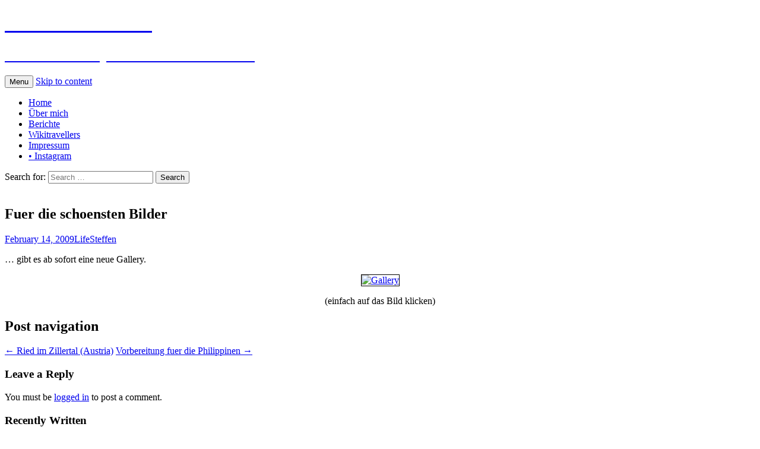

--- FILE ---
content_type: text/html; charset=UTF-8
request_url: https://www.steffen-im-ausland.de/fuer-die-schoensten-bilder/
body_size: 9462
content:
<!DOCTYPE html>
<!--[if IE 7]>
<html class="ie ie7" lang="en-US">
<![endif]-->
<!--[if IE 8]>
<html class="ie ie8" lang="en-US">
<![endif]-->
<!--[if !(IE 7) & !(IE 8)]><!-->
<html lang="en-US">
<!--<![endif]-->
<head>
	<meta charset="UTF-8">
	<meta name="viewport" content="width=device-width">
	<title>Fuer die schoensten Bilder | Steffen auf Reisen</title>
	<link rel="profile" href="http://gmpg.org/xfn/11">
	<link rel="pingback" href="https://www.steffen-im-ausland.de/xmlrpc.php">
	<!--[if lt IE 9]>
	<script src="https://www.steffen-im-ausland.de/wp-content/themes/twentythirteen/js/html5.js"></script>
	<![endif]-->
	<meta name='robots' content='max-image-preview:large' />
	<style>img:is([sizes="auto" i], [sizes^="auto," i]) { contain-intrinsic-size: 3000px 1500px }</style>
	<link rel='dns-prefetch' href='//fonts.googleapis.com' />
<link rel="alternate" type="application/rss+xml" title="Steffen auf Reisen &raquo; Feed" href="https://www.steffen-im-ausland.de/feed/" />
<link rel="alternate" type="application/rss+xml" title="Steffen auf Reisen &raquo; Comments Feed" href="https://www.steffen-im-ausland.de/comments/feed/" />
<link rel="alternate" type="application/rss+xml" title="Steffen auf Reisen &raquo; Fuer die schoensten Bilder Comments Feed" href="https://www.steffen-im-ausland.de/fuer-die-schoensten-bilder/feed/" />
<script type="text/javascript">
/* <![CDATA[ */
window._wpemojiSettings = {"baseUrl":"https:\/\/s.w.org\/images\/core\/emoji\/16.0.1\/72x72\/","ext":".png","svgUrl":"https:\/\/s.w.org\/images\/core\/emoji\/16.0.1\/svg\/","svgExt":".svg","source":{"concatemoji":"https:\/\/www.steffen-im-ausland.de\/wp-includes\/js\/wp-emoji-release.min.js?ver=6.8.3"}};
/*! This file is auto-generated */
!function(s,n){var o,i,e;function c(e){try{var t={supportTests:e,timestamp:(new Date).valueOf()};sessionStorage.setItem(o,JSON.stringify(t))}catch(e){}}function p(e,t,n){e.clearRect(0,0,e.canvas.width,e.canvas.height),e.fillText(t,0,0);var t=new Uint32Array(e.getImageData(0,0,e.canvas.width,e.canvas.height).data),a=(e.clearRect(0,0,e.canvas.width,e.canvas.height),e.fillText(n,0,0),new Uint32Array(e.getImageData(0,0,e.canvas.width,e.canvas.height).data));return t.every(function(e,t){return e===a[t]})}function u(e,t){e.clearRect(0,0,e.canvas.width,e.canvas.height),e.fillText(t,0,0);for(var n=e.getImageData(16,16,1,1),a=0;a<n.data.length;a++)if(0!==n.data[a])return!1;return!0}function f(e,t,n,a){switch(t){case"flag":return n(e,"\ud83c\udff3\ufe0f\u200d\u26a7\ufe0f","\ud83c\udff3\ufe0f\u200b\u26a7\ufe0f")?!1:!n(e,"\ud83c\udde8\ud83c\uddf6","\ud83c\udde8\u200b\ud83c\uddf6")&&!n(e,"\ud83c\udff4\udb40\udc67\udb40\udc62\udb40\udc65\udb40\udc6e\udb40\udc67\udb40\udc7f","\ud83c\udff4\u200b\udb40\udc67\u200b\udb40\udc62\u200b\udb40\udc65\u200b\udb40\udc6e\u200b\udb40\udc67\u200b\udb40\udc7f");case"emoji":return!a(e,"\ud83e\udedf")}return!1}function g(e,t,n,a){var r="undefined"!=typeof WorkerGlobalScope&&self instanceof WorkerGlobalScope?new OffscreenCanvas(300,150):s.createElement("canvas"),o=r.getContext("2d",{willReadFrequently:!0}),i=(o.textBaseline="top",o.font="600 32px Arial",{});return e.forEach(function(e){i[e]=t(o,e,n,a)}),i}function t(e){var t=s.createElement("script");t.src=e,t.defer=!0,s.head.appendChild(t)}"undefined"!=typeof Promise&&(o="wpEmojiSettingsSupports",i=["flag","emoji"],n.supports={everything:!0,everythingExceptFlag:!0},e=new Promise(function(e){s.addEventListener("DOMContentLoaded",e,{once:!0})}),new Promise(function(t){var n=function(){try{var e=JSON.parse(sessionStorage.getItem(o));if("object"==typeof e&&"number"==typeof e.timestamp&&(new Date).valueOf()<e.timestamp+604800&&"object"==typeof e.supportTests)return e.supportTests}catch(e){}return null}();if(!n){if("undefined"!=typeof Worker&&"undefined"!=typeof OffscreenCanvas&&"undefined"!=typeof URL&&URL.createObjectURL&&"undefined"!=typeof Blob)try{var e="postMessage("+g.toString()+"("+[JSON.stringify(i),f.toString(),p.toString(),u.toString()].join(",")+"));",a=new Blob([e],{type:"text/javascript"}),r=new Worker(URL.createObjectURL(a),{name:"wpTestEmojiSupports"});return void(r.onmessage=function(e){c(n=e.data),r.terminate(),t(n)})}catch(e){}c(n=g(i,f,p,u))}t(n)}).then(function(e){for(var t in e)n.supports[t]=e[t],n.supports.everything=n.supports.everything&&n.supports[t],"flag"!==t&&(n.supports.everythingExceptFlag=n.supports.everythingExceptFlag&&n.supports[t]);n.supports.everythingExceptFlag=n.supports.everythingExceptFlag&&!n.supports.flag,n.DOMReady=!1,n.readyCallback=function(){n.DOMReady=!0}}).then(function(){return e}).then(function(){var e;n.supports.everything||(n.readyCallback(),(e=n.source||{}).concatemoji?t(e.concatemoji):e.wpemoji&&e.twemoji&&(t(e.twemoji),t(e.wpemoji)))}))}((window,document),window._wpemojiSettings);
/* ]]> */
</script>
<style id='wp-emoji-styles-inline-css' type='text/css'>

	img.wp-smiley, img.emoji {
		display: inline !important;
		border: none !important;
		box-shadow: none !important;
		height: 1em !important;
		width: 1em !important;
		margin: 0 0.07em !important;
		vertical-align: -0.1em !important;
		background: none !important;
		padding: 0 !important;
	}
</style>
<link rel='stylesheet' id='wp-block-library-css' href='https://www.steffen-im-ausland.de/wp-includes/css/dist/block-library/style.min.css?ver=6.8.3' type='text/css' media='all' />
<style id='classic-theme-styles-inline-css' type='text/css'>
/*! This file is auto-generated */
.wp-block-button__link{color:#fff;background-color:#32373c;border-radius:9999px;box-shadow:none;text-decoration:none;padding:calc(.667em + 2px) calc(1.333em + 2px);font-size:1.125em}.wp-block-file__button{background:#32373c;color:#fff;text-decoration:none}
</style>
<style id='global-styles-inline-css' type='text/css'>
:root{--wp--preset--aspect-ratio--square: 1;--wp--preset--aspect-ratio--4-3: 4/3;--wp--preset--aspect-ratio--3-4: 3/4;--wp--preset--aspect-ratio--3-2: 3/2;--wp--preset--aspect-ratio--2-3: 2/3;--wp--preset--aspect-ratio--16-9: 16/9;--wp--preset--aspect-ratio--9-16: 9/16;--wp--preset--color--black: #000000;--wp--preset--color--cyan-bluish-gray: #abb8c3;--wp--preset--color--white: #ffffff;--wp--preset--color--pale-pink: #f78da7;--wp--preset--color--vivid-red: #cf2e2e;--wp--preset--color--luminous-vivid-orange: #ff6900;--wp--preset--color--luminous-vivid-amber: #fcb900;--wp--preset--color--light-green-cyan: #7bdcb5;--wp--preset--color--vivid-green-cyan: #00d084;--wp--preset--color--pale-cyan-blue: #8ed1fc;--wp--preset--color--vivid-cyan-blue: #0693e3;--wp--preset--color--vivid-purple: #9b51e0;--wp--preset--gradient--vivid-cyan-blue-to-vivid-purple: linear-gradient(135deg,rgba(6,147,227,1) 0%,rgb(155,81,224) 100%);--wp--preset--gradient--light-green-cyan-to-vivid-green-cyan: linear-gradient(135deg,rgb(122,220,180) 0%,rgb(0,208,130) 100%);--wp--preset--gradient--luminous-vivid-amber-to-luminous-vivid-orange: linear-gradient(135deg,rgba(252,185,0,1) 0%,rgba(255,105,0,1) 100%);--wp--preset--gradient--luminous-vivid-orange-to-vivid-red: linear-gradient(135deg,rgba(255,105,0,1) 0%,rgb(207,46,46) 100%);--wp--preset--gradient--very-light-gray-to-cyan-bluish-gray: linear-gradient(135deg,rgb(238,238,238) 0%,rgb(169,184,195) 100%);--wp--preset--gradient--cool-to-warm-spectrum: linear-gradient(135deg,rgb(74,234,220) 0%,rgb(151,120,209) 20%,rgb(207,42,186) 40%,rgb(238,44,130) 60%,rgb(251,105,98) 80%,rgb(254,248,76) 100%);--wp--preset--gradient--blush-light-purple: linear-gradient(135deg,rgb(255,206,236) 0%,rgb(152,150,240) 100%);--wp--preset--gradient--blush-bordeaux: linear-gradient(135deg,rgb(254,205,165) 0%,rgb(254,45,45) 50%,rgb(107,0,62) 100%);--wp--preset--gradient--luminous-dusk: linear-gradient(135deg,rgb(255,203,112) 0%,rgb(199,81,192) 50%,rgb(65,88,208) 100%);--wp--preset--gradient--pale-ocean: linear-gradient(135deg,rgb(255,245,203) 0%,rgb(182,227,212) 50%,rgb(51,167,181) 100%);--wp--preset--gradient--electric-grass: linear-gradient(135deg,rgb(202,248,128) 0%,rgb(113,206,126) 100%);--wp--preset--gradient--midnight: linear-gradient(135deg,rgb(2,3,129) 0%,rgb(40,116,252) 100%);--wp--preset--font-size--small: 13px;--wp--preset--font-size--medium: 20px;--wp--preset--font-size--large: 36px;--wp--preset--font-size--x-large: 42px;--wp--preset--spacing--20: 0.44rem;--wp--preset--spacing--30: 0.67rem;--wp--preset--spacing--40: 1rem;--wp--preset--spacing--50: 1.5rem;--wp--preset--spacing--60: 2.25rem;--wp--preset--spacing--70: 3.38rem;--wp--preset--spacing--80: 5.06rem;--wp--preset--shadow--natural: 6px 6px 9px rgba(0, 0, 0, 0.2);--wp--preset--shadow--deep: 12px 12px 50px rgba(0, 0, 0, 0.4);--wp--preset--shadow--sharp: 6px 6px 0px rgba(0, 0, 0, 0.2);--wp--preset--shadow--outlined: 6px 6px 0px -3px rgba(255, 255, 255, 1), 6px 6px rgba(0, 0, 0, 1);--wp--preset--shadow--crisp: 6px 6px 0px rgba(0, 0, 0, 1);}:where(.is-layout-flex){gap: 0.5em;}:where(.is-layout-grid){gap: 0.5em;}body .is-layout-flex{display: flex;}.is-layout-flex{flex-wrap: wrap;align-items: center;}.is-layout-flex > :is(*, div){margin: 0;}body .is-layout-grid{display: grid;}.is-layout-grid > :is(*, div){margin: 0;}:where(.wp-block-columns.is-layout-flex){gap: 2em;}:where(.wp-block-columns.is-layout-grid){gap: 2em;}:where(.wp-block-post-template.is-layout-flex){gap: 1.25em;}:where(.wp-block-post-template.is-layout-grid){gap: 1.25em;}.has-black-color{color: var(--wp--preset--color--black) !important;}.has-cyan-bluish-gray-color{color: var(--wp--preset--color--cyan-bluish-gray) !important;}.has-white-color{color: var(--wp--preset--color--white) !important;}.has-pale-pink-color{color: var(--wp--preset--color--pale-pink) !important;}.has-vivid-red-color{color: var(--wp--preset--color--vivid-red) !important;}.has-luminous-vivid-orange-color{color: var(--wp--preset--color--luminous-vivid-orange) !important;}.has-luminous-vivid-amber-color{color: var(--wp--preset--color--luminous-vivid-amber) !important;}.has-light-green-cyan-color{color: var(--wp--preset--color--light-green-cyan) !important;}.has-vivid-green-cyan-color{color: var(--wp--preset--color--vivid-green-cyan) !important;}.has-pale-cyan-blue-color{color: var(--wp--preset--color--pale-cyan-blue) !important;}.has-vivid-cyan-blue-color{color: var(--wp--preset--color--vivid-cyan-blue) !important;}.has-vivid-purple-color{color: var(--wp--preset--color--vivid-purple) !important;}.has-black-background-color{background-color: var(--wp--preset--color--black) !important;}.has-cyan-bluish-gray-background-color{background-color: var(--wp--preset--color--cyan-bluish-gray) !important;}.has-white-background-color{background-color: var(--wp--preset--color--white) !important;}.has-pale-pink-background-color{background-color: var(--wp--preset--color--pale-pink) !important;}.has-vivid-red-background-color{background-color: var(--wp--preset--color--vivid-red) !important;}.has-luminous-vivid-orange-background-color{background-color: var(--wp--preset--color--luminous-vivid-orange) !important;}.has-luminous-vivid-amber-background-color{background-color: var(--wp--preset--color--luminous-vivid-amber) !important;}.has-light-green-cyan-background-color{background-color: var(--wp--preset--color--light-green-cyan) !important;}.has-vivid-green-cyan-background-color{background-color: var(--wp--preset--color--vivid-green-cyan) !important;}.has-pale-cyan-blue-background-color{background-color: var(--wp--preset--color--pale-cyan-blue) !important;}.has-vivid-cyan-blue-background-color{background-color: var(--wp--preset--color--vivid-cyan-blue) !important;}.has-vivid-purple-background-color{background-color: var(--wp--preset--color--vivid-purple) !important;}.has-black-border-color{border-color: var(--wp--preset--color--black) !important;}.has-cyan-bluish-gray-border-color{border-color: var(--wp--preset--color--cyan-bluish-gray) !important;}.has-white-border-color{border-color: var(--wp--preset--color--white) !important;}.has-pale-pink-border-color{border-color: var(--wp--preset--color--pale-pink) !important;}.has-vivid-red-border-color{border-color: var(--wp--preset--color--vivid-red) !important;}.has-luminous-vivid-orange-border-color{border-color: var(--wp--preset--color--luminous-vivid-orange) !important;}.has-luminous-vivid-amber-border-color{border-color: var(--wp--preset--color--luminous-vivid-amber) !important;}.has-light-green-cyan-border-color{border-color: var(--wp--preset--color--light-green-cyan) !important;}.has-vivid-green-cyan-border-color{border-color: var(--wp--preset--color--vivid-green-cyan) !important;}.has-pale-cyan-blue-border-color{border-color: var(--wp--preset--color--pale-cyan-blue) !important;}.has-vivid-cyan-blue-border-color{border-color: var(--wp--preset--color--vivid-cyan-blue) !important;}.has-vivid-purple-border-color{border-color: var(--wp--preset--color--vivid-purple) !important;}.has-vivid-cyan-blue-to-vivid-purple-gradient-background{background: var(--wp--preset--gradient--vivid-cyan-blue-to-vivid-purple) !important;}.has-light-green-cyan-to-vivid-green-cyan-gradient-background{background: var(--wp--preset--gradient--light-green-cyan-to-vivid-green-cyan) !important;}.has-luminous-vivid-amber-to-luminous-vivid-orange-gradient-background{background: var(--wp--preset--gradient--luminous-vivid-amber-to-luminous-vivid-orange) !important;}.has-luminous-vivid-orange-to-vivid-red-gradient-background{background: var(--wp--preset--gradient--luminous-vivid-orange-to-vivid-red) !important;}.has-very-light-gray-to-cyan-bluish-gray-gradient-background{background: var(--wp--preset--gradient--very-light-gray-to-cyan-bluish-gray) !important;}.has-cool-to-warm-spectrum-gradient-background{background: var(--wp--preset--gradient--cool-to-warm-spectrum) !important;}.has-blush-light-purple-gradient-background{background: var(--wp--preset--gradient--blush-light-purple) !important;}.has-blush-bordeaux-gradient-background{background: var(--wp--preset--gradient--blush-bordeaux) !important;}.has-luminous-dusk-gradient-background{background: var(--wp--preset--gradient--luminous-dusk) !important;}.has-pale-ocean-gradient-background{background: var(--wp--preset--gradient--pale-ocean) !important;}.has-electric-grass-gradient-background{background: var(--wp--preset--gradient--electric-grass) !important;}.has-midnight-gradient-background{background: var(--wp--preset--gradient--midnight) !important;}.has-small-font-size{font-size: var(--wp--preset--font-size--small) !important;}.has-medium-font-size{font-size: var(--wp--preset--font-size--medium) !important;}.has-large-font-size{font-size: var(--wp--preset--font-size--large) !important;}.has-x-large-font-size{font-size: var(--wp--preset--font-size--x-large) !important;}
:where(.wp-block-post-template.is-layout-flex){gap: 1.25em;}:where(.wp-block-post-template.is-layout-grid){gap: 1.25em;}
:where(.wp-block-columns.is-layout-flex){gap: 2em;}:where(.wp-block-columns.is-layout-grid){gap: 2em;}
:root :where(.wp-block-pullquote){font-size: 1.5em;line-height: 1.6;}
</style>
<link rel='stylesheet' id='cptch_stylesheet-css' href='https://www.steffen-im-ausland.de/wp-content/plugins/captcha/css/front_end_style.css?ver=4.4.5' type='text/css' media='all' />
<link rel='stylesheet' id='dashicons-css' href='https://www.steffen-im-ausland.de/wp-includes/css/dashicons.min.css?ver=6.8.3' type='text/css' media='all' />
<link rel='stylesheet' id='cptch_desktop_style-css' href='https://www.steffen-im-ausland.de/wp-content/plugins/captcha/css/desktop_style.css?ver=4.4.5' type='text/css' media='all' />
<link rel='stylesheet' id='contact-form-7-css' href='https://www.steffen-im-ausland.de/wp-content/plugins/contact-form-7/includes/css/styles.css?ver=6.1.4' type='text/css' media='all' />
<link crossorigin="anonymous" rel='stylesheet' id='twentythirteen-fonts-css' href='https://fonts.googleapis.com/css?family=Source+Sans+Pro%3A300%2C400%2C700%2C300italic%2C400italic%2C700italic%7CBitter%3A400%2C700&#038;subset=latin%2Clatin-ext' type='text/css' media='all' />
<link rel='stylesheet' id='genericons-css' href='https://www.steffen-im-ausland.de/wp-content/themes/twentythirteen/genericons/genericons.css?ver=3.03' type='text/css' media='all' />
<link rel='stylesheet' id='twentythirteen-style-css' href='https://www.steffen-im-ausland.de/wp-content/themes/twentythirteen/style.css?ver=2013-07-18' type='text/css' media='all' />
<!--[if lt IE 9]>
<link rel='stylesheet' id='twentythirteen-ie-css' href='https://www.steffen-im-ausland.de/wp-content/themes/twentythirteen/css/ie.css?ver=2013-07-18' type='text/css' media='all' />
<![endif]-->
<script type="text/javascript" src="https://www.steffen-im-ausland.de/wp-includes/js/jquery/jquery.min.js?ver=3.7.1" id="jquery-core-js"></script>
<script type="text/javascript" src="https://www.steffen-im-ausland.de/wp-includes/js/jquery/jquery-migrate.min.js?ver=3.4.1" id="jquery-migrate-js"></script>
<link rel="https://api.w.org/" href="https://www.steffen-im-ausland.de/wp-json/" /><link rel="alternate" title="JSON" type="application/json" href="https://www.steffen-im-ausland.de/wp-json/wp/v2/posts/226" /><link rel="EditURI" type="application/rsd+xml" title="RSD" href="https://www.steffen-im-ausland.de/xmlrpc.php?rsd" />
<meta name="generator" content="WordPress 6.8.3" />
<link rel="canonical" href="https://www.steffen-im-ausland.de/fuer-die-schoensten-bilder/" />
<link rel='shortlink' href='https://www.steffen-im-ausland.de/?p=226' />
<link rel="alternate" title="oEmbed (JSON)" type="application/json+oembed" href="https://www.steffen-im-ausland.de/wp-json/oembed/1.0/embed?url=https%3A%2F%2Fwww.steffen-im-ausland.de%2Ffuer-die-schoensten-bilder%2F" />
<link rel="alternate" title="oEmbed (XML)" type="text/xml+oembed" href="https://www.steffen-im-ausland.de/wp-json/oembed/1.0/embed?url=https%3A%2F%2Fwww.steffen-im-ausland.de%2Ffuer-die-schoensten-bilder%2F&#038;format=xml" />
<link id='MediaRSS' rel='alternate' type='application/rss+xml' title='NextGEN Gallery RSS Feed' href='https://www.steffen-im-ausland.de/wp-content/plugins/nextgen-gallery/src/Legacy/xml/media-rss.php' />
	<style type="text/css" id="twentythirteen-header-css">
			.site-header {
			background: url(https://www.steffen-im-ausland.de/wp-content/uploads/2013/08/map10.png) no-repeat scroll top;
			background-size: 1600px auto;
		}
		@media (max-width: 767px) {
			.site-header {
				background-size: 768px auto;
			}
		}
		@media (max-width: 359px) {
			.site-header {
				background-size: 360px auto;
			}
		}
			.site-title,
		.site-description {
			color: #ffffff;
		}
		</style>
	<link rel="amphtml" href="https://www.steffen-im-ausland.de/fuer-die-schoensten-bilder/amp/"></head>

<body class="wp-singular post-template-default single single-post postid-226 single-format-standard wp-theme-twentythirteen single-author">
	<div id="page" class="hfeed site">
		<header id="masthead" class="site-header" role="banner">
			<a class="home-link" href="https://www.steffen-im-ausland.de/" title="Steffen auf Reisen" rel="home">
				<h1 class="site-title">Steffen auf Reisen</h1>
				<h2 class="site-description">Berichte und Tips rund um meine Reisen</h2>
			</a>

			<div id="navbar" class="navbar">
				<nav id="site-navigation" class="navigation main-navigation" role="navigation">
					<button class="menu-toggle">Menu</button>
					<a class="screen-reader-text skip-link" href="#content" title="Skip to content">Skip to content</a>
					<div class="menu-menu-1-container"><ul id="primary-menu" class="nav-menu"><li id="menu-item-1272" class="menu-item menu-item-type-custom menu-item-object-custom menu-item-home menu-item-1272"><a href="http://www.steffen-im-ausland.de/">Home</a></li>
<li id="menu-item-1273" class="menu-item menu-item-type-post_type menu-item-object-page menu-item-1273"><a href="https://www.steffen-im-ausland.de/about/">Über mich</a></li>
<li id="menu-item-1274" class="menu-item menu-item-type-post_type menu-item-object-page menu-item-1274"><a href="https://www.steffen-im-ausland.de/berichte/">Berichte</a></li>
<li id="menu-item-1285" class="menu-item menu-item-type-post_type menu-item-object-page menu-item-1285"><a href="https://www.steffen-im-ausland.de/wikitravellers/">Wikitravellers</a></li>
<li id="menu-item-1276" class="menu-item menu-item-type-post_type menu-item-object-page menu-item-1276"><a href="https://www.steffen-im-ausland.de/impressum/">Impressum</a></li>
<li id="menu-item-1440" class="menu-item menu-item-type-custom menu-item-object-custom menu-item-1440"><a href="http://instagram.com/bertconcepta/">&#8226; Instagram</a></li>
</ul></div>					<form role="search" method="get" class="search-form" action="https://www.steffen-im-ausland.de/">
				<label>
					<span class="screen-reader-text">Search for:</span>
					<input type="search" class="search-field" placeholder="Search &hellip;" value="" name="s" />
				</label>
				<input type="submit" class="search-submit" value="Search" />
			</form>				</nav><!-- #site-navigation -->
			</div><!-- #navbar -->
		</header><!-- #masthead -->

		<div id="main" class="site-main">

	<div id="primary" class="content-area">
		<div id="content" class="site-content" role="main">

						
				
<article id="post-226" class="post-226 post type-post status-publish format-standard has-post-thumbnail hentry category-life">
	<header class="entry-header">
				<div class="entry-thumbnail">
			<img width="400" height="270" src="https://www.steffen-im-ausland.de/wp-content/uploads/2009/02/gallery.png" class="attachment-post-thumbnail size-post-thumbnail wp-post-image" alt="" decoding="async" fetchpriority="high" srcset="https://www.steffen-im-ausland.de/wp-content/uploads/2009/02/gallery.png 400w, https://www.steffen-im-ausland.de/wp-content/uploads/2009/02/gallery-300x202.png 300w" sizes="(max-width: 400px) 100vw, 400px" />		</div>
		
				<h1 class="entry-title">Fuer die schoensten Bilder</h1>
		
		<div class="entry-meta">
			<span class="date"><a href="https://www.steffen-im-ausland.de/fuer-die-schoensten-bilder/" title="Permalink to Fuer die schoensten Bilder" rel="bookmark"><time class="entry-date" datetime="2009-02-14T22:42:39+01:00">February 14, 2009</time></a></span><span class="categories-links"><a href="https://www.steffen-im-ausland.de/category/life/" rel="category tag">Life</a></span><span class="author vcard"><a class="url fn n" href="https://www.steffen-im-ausland.de/author/steffen/" title="View all posts by Steffen" rel="author">Steffen</a></span>					</div><!-- .entry-meta -->
	</header><!-- .entry-header -->

		<div class="entry-content">
		<p>&#8230; gibt es ab sofort eine neue Gallery.</p>
<p style="text-align: center;"><a href="http://gallery.itbert.de/" target="_blank"><img decoding="async" class="aligncenter size-full wp-image-227" style="border: 1px solid black;" title="Gallery" src="http://www.steffen-im-ausland.de/wp-content/uploads/2009/02/gallery.png" alt="Gallery" width="400" height="270" srcset="https://www.steffen-im-ausland.de/wp-content/uploads/2009/02/gallery.png 400w, https://www.steffen-im-ausland.de/wp-content/uploads/2009/02/gallery-300x202.png 300w" sizes="(max-width: 400px) 100vw, 400px" /></a></p>
<p style="text-align: center;">(einfach auf das Bild klicken)</p>
	</div><!-- .entry-content -->
	
	<footer class="entry-meta">
		
			</footer><!-- .entry-meta -->
</article><!-- #post -->
					<nav class="navigation post-navigation" role="navigation">
		<h1 class="screen-reader-text">Post navigation</h1>
		<div class="nav-links">

			<a href="https://www.steffen-im-ausland.de/ried-im-zillertal-austria/" rel="prev"><span class="meta-nav">&larr;</span> Ried im Zillertal (Austria)</a>			<a href="https://www.steffen-im-ausland.de/vorbereitung-fuer-die-philippinen/" rel="next">Vorbereitung fuer die Philippinen <span class="meta-nav">&rarr;</span></a>
		</div><!-- .nav-links -->
	</nav><!-- .navigation -->
					
<div id="comments" class="comments-area">

	
		<div id="respond" class="comment-respond">
		<h3 id="reply-title" class="comment-reply-title">Leave a Reply</h3><p class="must-log-in">You must be <a href="https://www.steffen-im-ausland.de/wp-login.php?redirect_to=https%3A%2F%2Fwww.steffen-im-ausland.de%2Ffuer-die-schoensten-bilder%2F">logged in</a> to post a comment.</p>	</div><!-- #respond -->
	
</div><!-- #comments -->
			
		</div><!-- #content -->
	</div><!-- #primary -->


		</div><!-- #main -->
		<footer id="colophon" class="site-footer" role="contentinfo">
				<div id="secondary" class="sidebar-container" role="complementary">
		<div class="widget-area">
			
		<aside id="recent-posts-2" class="widget widget_recent_entries">
		<h3 class="widget-title">Recently Written</h3>
		<ul>
											<li>
					<a href="https://www.steffen-im-ausland.de/9floor-co-living-in-taipei/">9floor Co-Living in Taipei</a>
									</li>
											<li>
					<a href="https://www.steffen-im-ausland.de/quarantane-hotels/">Quarantäne Hotels</a>
									</li>
											<li>
					<a href="https://www.steffen-im-ausland.de/die-taiwan-gold-card/">Die Taiwan Gold Card</a>
									</li>
											<li>
					<a href="https://www.steffen-im-ausland.de/hallo-hong-kong-und-tschuss/">Hallo Hong Kong und Tschüss</a>
									</li>
											<li>
					<a href="https://www.steffen-im-ausland.de/auf-der-6-nach-queenstown/">Auf der 6 nach Queenstown</a>
									</li>
											<li>
					<a href="https://www.steffen-im-ausland.de/von-hobbiton-nach-wellington/">Von Hobbiton nach Wellington</a>
									</li>
											<li>
					<a href="https://www.steffen-im-ausland.de/hobbiton/">Hobbiton</a>
									</li>
											<li>
					<a href="https://www.steffen-im-ausland.de/auto-mieten-und-camping-ausrustung-in-neuseeland/">Auto mieten und Camping Ausrüstung in Neuseeland</a>
									</li>
											<li>
					<a href="https://www.steffen-im-ausland.de/auf-nach-auckland/">Auf nach Auckland</a>
									</li>
											<li>
					<a href="https://www.steffen-im-ausland.de/samarkand/">Samarkand</a>
									</li>
											<li>
					<a href="https://www.steffen-im-ausland.de/historisches-bukhara/">Historisches Bukhara</a>
									</li>
											<li>
					<a href="https://www.steffen-im-ausland.de/mit-dem-nachtzug-nach-bukhara/">Mit dem Nachtzug nach Bukhara</a>
									</li>
											<li>
					<a href="https://www.steffen-im-ausland.de/hallo-tashkent/">Hallo Tashkent</a>
									</li>
											<li>
					<a href="https://www.steffen-im-ausland.de/die-schonen-seiten-von-varadero/">Die schönen Seiten von Varadero</a>
									</li>
											<li>
					<a href="https://www.steffen-im-ausland.de/reiten-in-vinales/">Reiten in Vinales</a>
									</li>
					</ul>

		</aside><aside id="categories-218302631" class="widget widget_categories"><h3 class="widget-title">Categories</h3>
			<ul>
					<li class="cat-item cat-item-7"><a href="https://www.steffen-im-ausland.de/category/ari/">ARI</a>
</li>
	<li class="cat-item cat-item-33"><a href="https://www.steffen-im-ausland.de/category/austria/">Österreich</a>
</li>
	<li class="cat-item cat-item-10"><a href="https://www.steffen-im-ausland.de/category/berichte/">Berichte</a>
</li>
	<li class="cat-item cat-item-66"><a href="https://www.steffen-im-ausland.de/category/brasilien/">Brasilien</a>
</li>
	<li class="cat-item cat-item-59"><a href="https://www.steffen-im-ausland.de/category/chile/">Chile</a>
</li>
	<li class="cat-item cat-item-32"><a href="https://www.steffen-im-ausland.de/category/china/">China</a>
</li>
	<li class="cat-item cat-item-55"><a href="https://www.steffen-im-ausland.de/category/costa-rica/">Costa Rica</a>
</li>
	<li class="cat-item cat-item-40"><a href="https://www.steffen-im-ausland.de/category/denmark/">Dänemark</a>
</li>
	<li class="cat-item cat-item-27"><a href="https://www.steffen-im-ausland.de/category/germany/">Deutschland</a>
</li>
	<li class="cat-item cat-item-41"><a href="https://www.steffen-im-ausland.de/category/england/">England</a>
</li>
	<li class="cat-item cat-item-44"><a href="https://www.steffen-im-ausland.de/category/frankreich/">Frankreich</a>
</li>
	<li class="cat-item cat-item-49"><a href="https://www.steffen-im-ausland.de/category/hong-kong/">Hong Kong</a>
</li>
	<li class="cat-item cat-item-47"><a href="https://www.steffen-im-ausland.de/category/indien/">Indien</a>
</li>
	<li class="cat-item cat-item-26"><a href="https://www.steffen-im-ausland.de/category/indonesia/">Indonesien</a>
</li>
	<li class="cat-item cat-item-56"><a href="https://www.steffen-im-ausland.de/category/iran/">Iran</a>
</li>
	<li class="cat-item cat-item-53"><a href="https://www.steffen-im-ausland.de/category/israel/">Israel</a>
</li>
	<li class="cat-item cat-item-57"><a href="https://www.steffen-im-ausland.de/category/italien/">Italien</a>
</li>
	<li class="cat-item cat-item-9"><a href="https://www.steffen-im-ausland.de/category/japan/">Japan</a>
</li>
	<li class="cat-item cat-item-60"><a href="https://www.steffen-im-ausland.de/category/kolumbien/">Kolumbien</a>
</li>
	<li class="cat-item cat-item-45"><a href="https://www.steffen-im-ausland.de/category/korea/">Korea</a>
</li>
	<li class="cat-item cat-item-67"><a href="https://www.steffen-im-ausland.de/category/kuba/">Kuba</a>
</li>
	<li class="cat-item cat-item-65"><a href="https://www.steffen-im-ausland.de/category/lettland/">Lettland</a>
</li>
	<li class="cat-item cat-item-8"><a href="https://www.steffen-im-ausland.de/category/life/">Life</a>
</li>
	<li class="cat-item cat-item-50"><a href="https://www.steffen-im-ausland.de/category/macau/">Macau</a>
</li>
	<li class="cat-item cat-item-51"><a href="https://www.steffen-im-ausland.de/category/myanmar/">Myanmar</a>
</li>
	<li class="cat-item cat-item-39"><a href="https://www.steffen-im-ausland.de/category/nepal/">Nepal</a>
</li>
	<li class="cat-item cat-item-69"><a href="https://www.steffen-im-ausland.de/category/neuseeland/">Neuseeland</a>
</li>
	<li class="cat-item cat-item-37"><a href="https://www.steffen-im-ausland.de/category/netherlands/">Niederlande</a>
</li>
	<li class="cat-item cat-item-34"><a href="https://www.steffen-im-ausland.de/category/norway/">Norwegen</a>
</li>
	<li class="cat-item cat-item-29"><a href="https://www.steffen-im-ausland.de/category/philippines/">Philippines</a>
</li>
	<li class="cat-item cat-item-42"><a href="https://www.steffen-im-ausland.de/category/romania/">Romänien</a>
</li>
	<li class="cat-item cat-item-61"><a href="https://www.steffen-im-ausland.de/category/sudafrika/">Südafrika</a>
</li>
	<li class="cat-item cat-item-38"><a href="https://www.steffen-im-ausland.de/category/sweden/">Schweden</a>
</li>
	<li class="cat-item cat-item-46"><a href="https://www.steffen-im-ausland.de/category/schweiz/">Schweiz</a>
</li>
	<li class="cat-item cat-item-36"><a href="https://www.steffen-im-ausland.de/category/singapore/">Singapur</a>
</li>
	<li class="cat-item cat-item-30"><a href="https://www.steffen-im-ausland.de/category/spanien/">Spanien</a>
</li>
	<li class="cat-item cat-item-31"><a href="https://www.steffen-im-ausland.de/category/taiwan/">Taiwan</a>
</li>
	<li class="cat-item cat-item-43"><a href="https://www.steffen-im-ausland.de/category/turkey/">Türkei</a>
</li>
	<li class="cat-item cat-item-35"><a href="https://www.steffen-im-ausland.de/category/thailand/">Thailand</a>
</li>
	<li class="cat-item cat-item-54"><a href="https://www.steffen-im-ausland.de/category/usa/">USA</a>
</li>
	<li class="cat-item cat-item-68"><a href="https://www.steffen-im-ausland.de/category/usbekistan/">Usbekistan</a>
</li>
	<li class="cat-item cat-item-48"><a href="https://www.steffen-im-ausland.de/category/vereinigte-arabische-emirate/">Vereinigte Arabische Emirate</a>
</li>
	<li class="cat-item cat-item-58"><a href="https://www.steffen-im-ausland.de/category/vietnam/">Vietnam</a>
</li>
	<li class="cat-item cat-item-3"><a href="https://www.steffen-im-ausland.de/category/vorbereitungsphase/">Vorbereitungsphase</a>
</li>
			</ul>

			</aside><aside id="archives-2" class="widget widget_archive"><h3 class="widget-title">Archives</h3>
			<ul>
					<li><a href='https://www.steffen-im-ausland.de/2022/02/'>February 2022</a></li>
	<li><a href='https://www.steffen-im-ausland.de/2022/01/'>January 2022</a></li>
	<li><a href='https://www.steffen-im-ausland.de/2021/12/'>December 2021</a></li>
	<li><a href='https://www.steffen-im-ausland.de/2018/01/'>January 2018</a></li>
	<li><a href='https://www.steffen-im-ausland.de/2017/12/'>December 2017</a></li>
	<li><a href='https://www.steffen-im-ausland.de/2017/07/'>July 2017</a></li>
	<li><a href='https://www.steffen-im-ausland.de/2017/05/'>May 2017</a></li>
	<li><a href='https://www.steffen-im-ausland.de/2017/02/'>February 2017</a></li>
	<li><a href='https://www.steffen-im-ausland.de/2017/01/'>January 2017</a></li>
	<li><a href='https://www.steffen-im-ausland.de/2016/11/'>November 2016</a></li>
	<li><a href='https://www.steffen-im-ausland.de/2016/10/'>October 2016</a></li>
	<li><a href='https://www.steffen-im-ausland.de/2016/08/'>August 2016</a></li>
	<li><a href='https://www.steffen-im-ausland.de/2016/07/'>July 2016</a></li>
	<li><a href='https://www.steffen-im-ausland.de/2016/05/'>May 2016</a></li>
	<li><a href='https://www.steffen-im-ausland.de/2016/03/'>March 2016</a></li>
	<li><a href='https://www.steffen-im-ausland.de/2016/01/'>January 2016</a></li>
	<li><a href='https://www.steffen-im-ausland.de/2015/12/'>December 2015</a></li>
	<li><a href='https://www.steffen-im-ausland.de/2015/11/'>November 2015</a></li>
	<li><a href='https://www.steffen-im-ausland.de/2015/10/'>October 2015</a></li>
	<li><a href='https://www.steffen-im-ausland.de/2015/09/'>September 2015</a></li>
	<li><a href='https://www.steffen-im-ausland.de/2015/07/'>July 2015</a></li>
	<li><a href='https://www.steffen-im-ausland.de/2015/05/'>May 2015</a></li>
	<li><a href='https://www.steffen-im-ausland.de/2015/04/'>April 2015</a></li>
	<li><a href='https://www.steffen-im-ausland.de/2015/03/'>March 2015</a></li>
	<li><a href='https://www.steffen-im-ausland.de/2015/02/'>February 2015</a></li>
	<li><a href='https://www.steffen-im-ausland.de/2015/01/'>January 2015</a></li>
	<li><a href='https://www.steffen-im-ausland.de/2014/11/'>November 2014</a></li>
	<li><a href='https://www.steffen-im-ausland.de/2014/10/'>October 2014</a></li>
	<li><a href='https://www.steffen-im-ausland.de/2014/08/'>August 2014</a></li>
	<li><a href='https://www.steffen-im-ausland.de/2014/07/'>July 2014</a></li>
	<li><a href='https://www.steffen-im-ausland.de/2014/06/'>June 2014</a></li>
	<li><a href='https://www.steffen-im-ausland.de/2014/05/'>May 2014</a></li>
	<li><a href='https://www.steffen-im-ausland.de/2014/04/'>April 2014</a></li>
	<li><a href='https://www.steffen-im-ausland.de/2014/03/'>March 2014</a></li>
	<li><a href='https://www.steffen-im-ausland.de/2014/02/'>February 2014</a></li>
	<li><a href='https://www.steffen-im-ausland.de/2014/01/'>January 2014</a></li>
	<li><a href='https://www.steffen-im-ausland.de/2013/12/'>December 2013</a></li>
	<li><a href='https://www.steffen-im-ausland.de/2013/11/'>November 2013</a></li>
	<li><a href='https://www.steffen-im-ausland.de/2013/09/'>September 2013</a></li>
	<li><a href='https://www.steffen-im-ausland.de/2013/08/'>August 2013</a></li>
	<li><a href='https://www.steffen-im-ausland.de/2013/07/'>July 2013</a></li>
	<li><a href='https://www.steffen-im-ausland.de/2013/06/'>June 2013</a></li>
	<li><a href='https://www.steffen-im-ausland.de/2013/05/'>May 2013</a></li>
	<li><a href='https://www.steffen-im-ausland.de/2013/04/'>April 2013</a></li>
	<li><a href='https://www.steffen-im-ausland.de/2013/03/'>March 2013</a></li>
	<li><a href='https://www.steffen-im-ausland.de/2013/02/'>February 2013</a></li>
	<li><a href='https://www.steffen-im-ausland.de/2013/01/'>January 2013</a></li>
	<li><a href='https://www.steffen-im-ausland.de/2012/12/'>December 2012</a></li>
	<li><a href='https://www.steffen-im-ausland.de/2012/11/'>November 2012</a></li>
	<li><a href='https://www.steffen-im-ausland.de/2012/10/'>October 2012</a></li>
	<li><a href='https://www.steffen-im-ausland.de/2012/09/'>September 2012</a></li>
	<li><a href='https://www.steffen-im-ausland.de/2012/08/'>August 2012</a></li>
	<li><a href='https://www.steffen-im-ausland.de/2012/07/'>July 2012</a></li>
	<li><a href='https://www.steffen-im-ausland.de/2012/06/'>June 2012</a></li>
	<li><a href='https://www.steffen-im-ausland.de/2012/05/'>May 2012</a></li>
	<li><a href='https://www.steffen-im-ausland.de/2012/03/'>March 2012</a></li>
	<li><a href='https://www.steffen-im-ausland.de/2012/02/'>February 2012</a></li>
	<li><a href='https://www.steffen-im-ausland.de/2012/01/'>January 2012</a></li>
	<li><a href='https://www.steffen-im-ausland.de/2011/11/'>November 2011</a></li>
	<li><a href='https://www.steffen-im-ausland.de/2011/10/'>October 2011</a></li>
	<li><a href='https://www.steffen-im-ausland.de/2011/09/'>September 2011</a></li>
	<li><a href='https://www.steffen-im-ausland.de/2011/08/'>August 2011</a></li>
	<li><a href='https://www.steffen-im-ausland.de/2011/07/'>July 2011</a></li>
	<li><a href='https://www.steffen-im-ausland.de/2011/06/'>June 2011</a></li>
	<li><a href='https://www.steffen-im-ausland.de/2011/05/'>May 2011</a></li>
	<li><a href='https://www.steffen-im-ausland.de/2011/04/'>April 2011</a></li>
	<li><a href='https://www.steffen-im-ausland.de/2011/03/'>March 2011</a></li>
	<li><a href='https://www.steffen-im-ausland.de/2011/02/'>February 2011</a></li>
	<li><a href='https://www.steffen-im-ausland.de/2011/01/'>January 2011</a></li>
	<li><a href='https://www.steffen-im-ausland.de/2010/12/'>December 2010</a></li>
	<li><a href='https://www.steffen-im-ausland.de/2010/07/'>July 2010</a></li>
	<li><a href='https://www.steffen-im-ausland.de/2010/06/'>June 2010</a></li>
	<li><a href='https://www.steffen-im-ausland.de/2010/05/'>May 2010</a></li>
	<li><a href='https://www.steffen-im-ausland.de/2010/03/'>March 2010</a></li>
	<li><a href='https://www.steffen-im-ausland.de/2010/02/'>February 2010</a></li>
	<li><a href='https://www.steffen-im-ausland.de/2010/01/'>January 2010</a></li>
	<li><a href='https://www.steffen-im-ausland.de/2009/10/'>October 2009</a></li>
	<li><a href='https://www.steffen-im-ausland.de/2009/09/'>September 2009</a></li>
	<li><a href='https://www.steffen-im-ausland.de/2009/08/'>August 2009</a></li>
	<li><a href='https://www.steffen-im-ausland.de/2009/07/'>July 2009</a></li>
	<li><a href='https://www.steffen-im-ausland.de/2009/05/'>May 2009</a></li>
	<li><a href='https://www.steffen-im-ausland.de/2009/04/'>April 2009</a></li>
	<li><a href='https://www.steffen-im-ausland.de/2009/03/'>March 2009</a></li>
	<li><a href='https://www.steffen-im-ausland.de/2009/02/'>February 2009</a></li>
	<li><a href='https://www.steffen-im-ausland.de/2009/01/'>January 2009</a></li>
	<li><a href='https://www.steffen-im-ausland.de/2008/12/'>December 2008</a></li>
	<li><a href='https://www.steffen-im-ausland.de/2008/09/'>September 2008</a></li>
	<li><a href='https://www.steffen-im-ausland.de/2008/08/'>August 2008</a></li>
	<li><a href='https://www.steffen-im-ausland.de/2008/07/'>July 2008</a></li>
	<li><a href='https://www.steffen-im-ausland.de/2008/06/'>June 2008</a></li>
	<li><a href='https://www.steffen-im-ausland.de/2008/05/'>May 2008</a></li>
	<li><a href='https://www.steffen-im-ausland.de/2008/04/'>April 2008</a></li>
	<li><a href='https://www.steffen-im-ausland.de/2008/03/'>March 2008</a></li>
	<li><a href='https://www.steffen-im-ausland.de/2008/02/'>February 2008</a></li>
	<li><a href='https://www.steffen-im-ausland.de/2008/01/'>January 2008</a></li>
	<li><a href='https://www.steffen-im-ausland.de/2007/12/'>December 2007</a></li>
	<li><a href='https://www.steffen-im-ausland.de/2007/11/'>November 2007</a></li>
	<li><a href='https://www.steffen-im-ausland.de/2007/10/'>October 2007</a></li>
	<li><a href='https://www.steffen-im-ausland.de/2007/09/'>September 2007</a></li>
	<li><a href='https://www.steffen-im-ausland.de/2007/08/'>August 2007</a></li>
	<li><a href='https://www.steffen-im-ausland.de/2007/07/'>July 2007</a></li>
	<li><a href='https://www.steffen-im-ausland.de/2007/06/'>June 2007</a></li>
	<li><a href='https://www.steffen-im-ausland.de/2007/05/'>May 2007</a></li>
	<li><a href='https://www.steffen-im-ausland.de/2007/04/'>April 2007</a></li>
	<li><a href='https://www.steffen-im-ausland.de/2007/03/'>March 2007</a></li>
	<li><a href='https://www.steffen-im-ausland.de/2007/02/'>February 2007</a></li>
	<li><a href='https://www.steffen-im-ausland.de/2007/01/'>January 2007</a></li>
			</ul>

			</aside><aside id="linkcat-2" class="widget widget_links"><h3 class="widget-title">Links</h3>
	<ul class='xoxo blogroll'>
<li><a href="http://www.ari-edu.org">Asian Rural Institute</a></li>
<li><a href="http://www.denniskeller.net">Dennis</a></li>
<li><a href="http://fraukesfsj.wordpress.com/" target="_blank">Frauke in Japan&#039;10</a></li>
<li><a href="http://www.itbert.de" target="_blank">ITbert.de</a></li>
<li><a href="http://www.janintokio.blogspot.com/">Jan in Japan&#8217;07</a></li>
<li><a href="http://leandersjapanblog.blogspot.com/">Leander in Japan&#8217;08</a></li>
<li><a href="http://www.sfd-kassel.de">SFD-Kassel</a></li>
<li><a href="http://www.welovethenorth.eu/" target="_blank">WE LOVE THE NORTH</a></li>

	</ul>
</aside>
<aside id="pages-2" class="widget widget_pages"><h3 class="widget-title">Pages</h3>
			<ul>
				<li class="page_item page-item-2"><a href="https://www.steffen-im-ausland.de/about/">Über mich</a></li>
<li class="page_item page-item-23"><a href="https://www.steffen-im-ausland.de/berichte/">Berichte</a></li>
<li class="page_item page-item-8"><a href="https://www.steffen-im-ausland.de/impressum/">Impressum</a></li>
<li class="page_item page-item-1093"><a href="https://www.steffen-im-ausland.de/wikitravellers/">Wikitravellers</a></li>
<li class="page_item page-item-241"><a href="https://www.steffen-im-ausland.de/bilder/my-pictures/">Bilder</a></li>
			</ul>

			</aside><aside id="text-3" class="widget widget_text">			<div class="textwidget"><!-- Piwik -->
<script type="text/javascript">
  var _paq = _paq || [];
  _paq.push(['trackPageView']);
  _paq.push(['enableLinkTracking']);
  (function() {
    var u=(("https:" == document.location.protocol) ? "https" : "http") + "://piwik.itbert.de/";
    _paq.push(['setTrackerUrl', u+'piwik.php']);
    _paq.push(['setSiteId', 2]);
    var d=document, g=d.createElement('script'), s=d.getElementsByTagName('script')[0]; g.type='text/javascript';
    g.defer=true; g.async=true; g.src=u+'piwik.js'; s.parentNode.insertBefore(g,s);
  })();
</script>
<noscript><p><img src="http://piwik.itbert.de/piwik.php?idsite=2" style="border:0;" alt="" /></p></noscript>
<!-- End Piwik Code -->
</div>
		</aside>		</div><!-- .widget-area -->
	</div><!-- #secondary -->

			<div class="site-info">
								<a href="https://wordpress.org/">Proudly powered by WordPress</a>
			</div><!-- .site-info -->
		</footer><!-- #colophon -->
	</div><!-- #page -->

	<script type="speculationrules">
{"prefetch":[{"source":"document","where":{"and":[{"href_matches":"\/*"},{"not":{"href_matches":["\/wp-*.php","\/wp-admin\/*","\/wp-content\/uploads\/*","\/wp-content\/*","\/wp-content\/plugins\/*","\/wp-content\/themes\/twentythirteen\/*","\/*\\?(.+)"]}},{"not":{"selector_matches":"a[rel~=\"nofollow\"]"}},{"not":{"selector_matches":".no-prefetch, .no-prefetch a"}}]},"eagerness":"conservative"}]}
</script>
<script type="text/javascript" src="https://www.steffen-im-ausland.de/wp-includes/js/dist/hooks.min.js?ver=4d63a3d491d11ffd8ac6" id="wp-hooks-js"></script>
<script type="text/javascript" src="https://www.steffen-im-ausland.de/wp-includes/js/dist/i18n.min.js?ver=5e580eb46a90c2b997e6" id="wp-i18n-js"></script>
<script type="text/javascript" id="wp-i18n-js-after">
/* <![CDATA[ */
wp.i18n.setLocaleData( { 'text direction\u0004ltr': [ 'ltr' ] } );
/* ]]> */
</script>
<script type="text/javascript" src="https://www.steffen-im-ausland.de/wp-content/plugins/contact-form-7/includes/swv/js/index.js?ver=6.1.4" id="swv-js"></script>
<script type="text/javascript" id="contact-form-7-js-before">
/* <![CDATA[ */
var wpcf7 = {
    "api": {
        "root": "https:\/\/www.steffen-im-ausland.de\/wp-json\/",
        "namespace": "contact-form-7\/v1"
    }
};
/* ]]> */
</script>
<script type="text/javascript" src="https://www.steffen-im-ausland.de/wp-content/plugins/contact-form-7/includes/js/index.js?ver=6.1.4" id="contact-form-7-js"></script>
<script type="text/javascript" src="https://www.steffen-im-ausland.de/wp-includes/js/imagesloaded.min.js?ver=5.0.0" id="imagesloaded-js"></script>
<script type="text/javascript" src="https://www.steffen-im-ausland.de/wp-includes/js/masonry.min.js?ver=4.2.2" id="masonry-js"></script>
<script type="text/javascript" src="https://www.steffen-im-ausland.de/wp-includes/js/jquery/jquery.masonry.min.js?ver=3.1.2b" id="jquery-masonry-js"></script>
<script type="text/javascript" src="https://www.steffen-im-ausland.de/wp-content/themes/twentythirteen/js/functions.js?ver=20160717" id="twentythirteen-script-js"></script>
</body>
</html>